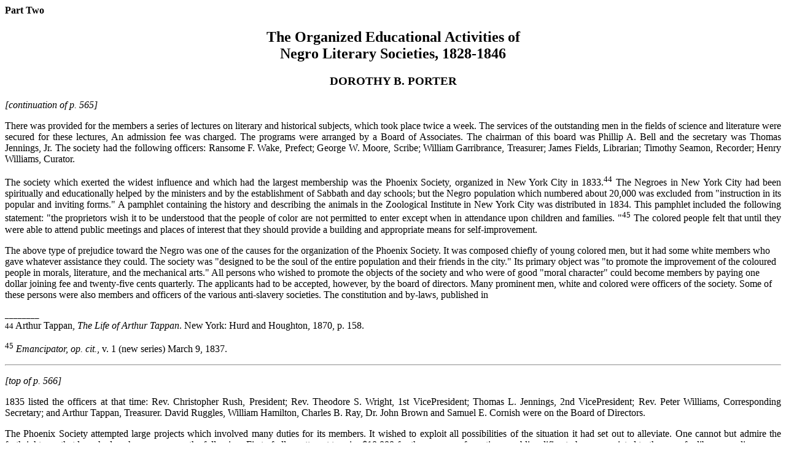

--- FILE ---
content_type: text/html
request_url: http://www.autodidactproject.org/other/negroli2.html
body_size: 17147
content:
<HTML>
<head>
<meta http-equiv=Content-Type content="text/html; charset=windows-1252">
<title>Ralph Dumain: "The Autodidact Project": Essay:  Negro Literary Societies, 1828-1846 (2)</title>
<META NAME="keywords" content="Ralph Dumain, autodidact, autodidacticism, autodidaxy, Dorothy Burnett Porter Wesley, black education, literary societies, Negro cultural organizations, African American literary societies, Dorothy B. Porter, bibliophiles, abolitionism, black culture, black intellectuals, American culture, antebellum United States">
<META NAME="description" content="Part two of 'The Organized Educational Activities of Negro Literary Societies, 1828-1846' by Dorothy B. Porter, originally published in <i>The Journal of Negro Education</i>,   vol. V, no. 4, Oct. 1936, pp. 555-576.">
</head>

<BODY bgcolor="#ffffff">
<h4>Part Two</h4>
<div align="center"> 
  <h2>The Organized Educational Activities of<br>
    Negro Literary Societies, 1828-1846</h2>
  <h3>DOROTHY B. PORTER</h3>
</div>
<p><i>[continuation of p. 565]</i></p>
   
<P ALIGN="JUSTIFY">  
   There was provided for the 
  members a series of lectures on literary and historical subjects, which took 
  place twice a week. The services of the outstanding men in the fields of science 
  and literature were secured for these lectures, An admission fee was charged. 
  The programs were arranged by a Board of Associates. The chairman of this board 
  was Phillip A. Bell and the secretary was Thomas Jennings, Jr. The society had 
  the following officers: Ransome F. Wake, Prefect; George W. Moore, Scribe; William 
  Garribrance, Treasurer; James Fields, Librarian; Timothy Seamon, Recorder; Henry 
  Williams, Curator.  </P>
  
<P ALIGN="JUSTIFY"> The society which exerted the widest influence and which had 
  the largest membership was the Phoenix Society, organized in New York City in 
  1833.<sup><font size="-1">44</font></sup> The Negroes in New York City had been 
  spiritually and educationally helped by the ministers and by the establishment 
  of Sabbath and day schools; but the Negro population which numbered about 20,000 
  was excluded from "instruction in its popular and inviting forms." A pamphlet 
  containing the history and describing the animals in the Zoological Institute 
  in New York City was distributed in 1834. This pamphlet included the following 
  statement: "the proprietors wish it to be understood that the people of color 
  are not permitted to enter except when in attendance upon children and families. 
  "<sup><font size="-1">45</font></sup> The colored people felt that until they 
  were able to attend public meetings and places of interest that they should 
  provide a building and appropriate means for self-improvement. </P>
  
<p>The above type of prejudice toward the Negro was one of the causes for the 
  organization of the Phoenix Society. It was composed chiefly of young colored 
  men, but it had some white members who gave whatever assistance they could. 
  The society was "designed to be the soul of the entire population and their 
  friends in the city." Its primary object was "to promote the improvement of 
  the coloured people in morals, literature, and the mechanical arts." All persons 
  who wished to promote the objects of the society and who were of good "moral 
  character" could become members by paying one dollar joining fee and twenty-five 
  cents quarterly. The applicants had to be accepted, however, by the board of 
  directors. Many prominent men, white and colored were officers of the society. 
  Some of these persons were also members and officers of the various anti-slavery 
  societies. The constitution and by-laws, published in</p>
<p><font size="-1">________<br>
  44</font> Arthur Tappan, <i>The Life of Arthur Tappan</i>. New York: Hurd and 
  Houghton, 1870, p. 158. <BR>
</p>
<P ALIGN="JUSTIFY"> <sup><font size="-1">45</font></sup> <i>Emancipator, op. cit.</i>, v. 
  1 (new series) March 9, 1837. </P>
<hr>
<P ALIGN="JUSTIFY"><i>[top of p. 566]</i><BR>
</P>
<P ALIGN="JUSTIFY"> 1835 listed the officers at that time: Rev. Christopher Rush, 
  President; Rev. Theodore S. Wright, 1st VicePresident; Thomas L. Jennings, 2nd 
  VicePresident; Rev. Peter Williams, Corresponding Secretary; and Arthur Tappan, 
  Treasurer. David Ruggles, William Hamilton, Charles B. Ray, Dr. John Brown and 
  Samuel E. Cornish were on the Board of Directors. </P>
  
<P ALIGN="JUSTIFY"> The Phoenix Society attempted large projects which involved 
  many duties for its members. It wished to exploit all possibilities of the situation 
  it had set out to alleviate. One cannot but admire the forthrightness that launched 
  such a program as the following: First of all an attempt to raise $10,000 for 
  the purpose of erecting a public edifice to be appropriated to the use of a 
  library, reading room, museum or exhibition room, hall, etc., where colored 
  youth and others might enjoy the benefit of such courses of lectures and other 
  instruction on morals. literature and the mechanic arts, as are enjoyed by the 
  white community.<sup><font size="-1">46</font></sup> The Ward Societies were 
  inaugurated whose functions laid a considerable obligation upon every member. 
  Members of the Ward Societies were to visit the various families within the 
  Ward vicinity and make a registry of every colored person, ascertaining his 
  age, sex, occupation and his ability to read or write. They were to induce the 
  old and young to become members of the society. Adults were to be urged to attend 
  school and were to be impressed with the importance of sending their children 
  to school regularly and punctually. Furthermore, each Ward group was organized 
  to maintain a circulating library for the use of the people of color at a moderate 
  fee, to organize lyceums to serve the advantages of public speaking and to promote 
  lectures on science. Finally and characteristically, they were to form moral 
  reform societies and to seek young men of "good moral character" as members 
  whom they could expect to assist ultimately in getting a good liberal education. 
  The Ward Societies served a further general interest by reporting to the board 
  all members who were skilled and capable of conducting trades, by procuring 
  places at trades with respectable farmers for them, and by giving preference 
  in employment to those who could "read and cipher." In addition they encouraged 
  people of color, whenever they could to improve their minds and to abstain from 
  every vicious and demoralizing practice.<sup><font size="-1">47</font></sup> </P>
   
<P ALIGN="JUSTIFY"> The rapid growth of the Phoenix Society made it necessary 
  to abandon the first rented rooms and to hire a hall in which to hold meetings. 
  A course of lectures was given by several clergymen of the city on morals, scientific, 
  and historical subjects. An evening school for adults was started with both 
  white and colored teachers. A high school for colored youth was begun and continued 
  for two years or more.<font size="-1"><sup>48</sup></font> </P>
  
<P ALIGN="JUSTIFY"> Samuel E. Cornish, at one time librarian of the society, made 
  strenuous attempts to build up the library. He sent the following letter which 
  was printed in the <I>Colonizationist and Journal of Freedom </I> for February 
  1834.<sup><font size="-1">49</font></sup> </P>
   
<p>A LIBRARY FOR THE PEOPLE OF COLOR</p>

<p ALIGN="JUSTIFY"><sup><font size="-1">_________<br>
  46</font></sup> <i>Constitution and By-Laws of the Phoenix Society of New York</i>. 
  New York: H. R. Piercy, 1835, p. 5. </p>
<P ALIGN="JUSTIFY"><sup><font size="-1">47</font></sup> <I>Ibid.</I>, p. 6.</P>
  
<P ALIGN="JUSTIFY"><sup><font size="-1">48</font></sup> Tappan, <i>op. cit.</i>, 
  p. 162.</P>
  
<P ALIGN="JUSTIFY"><sup><font size="-1">49</font></sup> <I>Colonizationist and 
  Journal of Freedom</I>. Boston: George W. Light, February, 1834, p. 307. </P>
<hr>
<P ALIGN="JUSTIFY"><i>[top of p. 567]</i></P>
<P ALIGN="JUSTIFY"> Messrs. Editors: Aware that you take lively interest in the 
  subject of the improvement and elevation of our colored population, I am free 
  to address you in behalf of a library and Reading Room lately opened by the 
  executive committee of the Phoenix Society, for their benefit. </P>  
<P ALIGN="JUSTIFY">  
   The institution is located 
  in spacious rooms, second story of the northwest corner of Canal and Mercer 
  Streets. Connected with it is a classic school of ten or twelve promising youths. 
  Much good it is hoped, will result from the successful prosecution of the purposes 
  of this establishment. The establishment of schools, of libraries, of reading 
  rooms, and the delivery of public lectures for our benefit, I trust will be 
  seed sown in good ground.  </P>
  
<P ALIGN="JUSTIFY">  
   Some among us are poor, and 
  ignorant, and vicious, because we have been neglected. The time has come, in 
  which we sincerely hope our community will not stop to find fault with our oppressed 
  people, but turn their attention to their education and to the improvement of 
  their condition. Permit me, therefore, through your useful paper, to solicit 
  donations from the favored citizens of New York, in books, maps, papers, money, 
  etc. for the benefit of our feeble institution. And I beg the benevolent ladies 
  of our city, who are first in every good work not to forget us. We shall thankfully 
  receive from them any volumes which they may have read and laid by, or any useful 
  papers they can dispense with. We hope to be the objects of some of the ten 
  thousand acts of daily benevolence; and we will promise, in return to bestow 
  on our benefactors the blessings of thousands ready to perish.  </P>
  
<P ALIGN="JUSTIFY"> The objects of the institution are general improvement and 
  the training of our youth to habits of reading and reflection. </P>
<P ALIGN="JUSTIFY"> I need not tell you for the want of such institutions many 
  of the young and unthinking part of our colored citizens are led by those older 
  than themselves to haunts of wickedness and vice. Many young men, yea' and old 
  ones too, spend their evenings in improper places, because they have no public 
  libraries, no reading rooms, nor useful lectures, to attract attention, and 
  occupy their leisure hours. We hope to save such from ruin, and lead them to 
  habits of virtue and, usefulness. </P>
  
<P ALIGN="JUSTIFY"> The plans of operation for the present will be as follows: 
  1st--The rooms will be opened Mondays, Wednesdays and Fridays 4-9 P.M. 2nd--There 
  will be a 4, a 6, and an 8 o'clock class of readers. These classes may consist 
  of 25 or 30 or more, each class having selected its course of reading and appointed 
  the readers, whose duty it shall be to read for one hour. All the classes shall 
  note prominent parts, and then retire into the adjacent room to converse on 
  the subjects, together with occurrences of the day, calculated to cultivate 
  the mind and improve the heart. 3dly--We propose to have a course of lectures 
  delivered on morals, economy, and the arts and sciences generally under such 
  arrangements as shall benefit all the classes. 4thly--The Constitution of the 
  Temperance and Moral Societies will be kept at the library and all the readers 
  earnestly solicited to enlist in those causes. </P>
  
 
<P ALIGN="JUSTIFY">  
   In conclusion, I am happy 
  to state, that the institution will be under the immediate direction of the 
  executive committee of the society of which the committee, the Rev. Messrs. 
  Peter Williams of the Episcopal, Christopher Rush, of the Methodist, and Theodore 
  S. Wright, of the Presbyterian churches are members.  </P>
  
<P ALIGN="JUSTIFY">  
   Will you do something for 
  us? Will you urge the call of humanity and religion in our behalf ?  
</P>
  
<P ALIGN="JUSTIFY"> As agent of the Society, I shall call on the wise and the 
  good of our community--those who are blessed with all the privileges of enlightened 
  civilization and religion, to bestow some of the blessings on the neglected 
  and oppressed, by donating in maps, books and journals--and I pledge myself 
  in the name of the society, and as present Librarian, to make the best use of 
  all gifts we may receive. </P>

  
<p align="center">Permit me to subscribe myself, <br>
  Respectfully yours,</p>
<p align="right">Samuel E. Cornish.</p>
<p> Dec. 7, 1833.<BR>
  <BR>
  As a result of the above notice a number of donations was acknowledged in a 
  letter to the <I>Emancipator </I> by Samuel E. Cornish, January 31, 1834.<sup><font size="-1">50</font></sup><BR>
</p>
<p>The first annual report of the Board
</p>
<p>_______<br>
  <sup><font size="-1">50</font></sup> <I>The Emancipator</I>, v. 2, No. 5, February, 
  1834. </p>

<hr>
<BR>
<i>[top of p. 568]</i><BR>
<P ALIGN="JUSTIFY"> of Directors of the Phoenix Society shows that the general 
  operations of the Board were confined principally to the "organization of Ward 
  Societies, the institution of historical and scientific lectures, the establishment 
  of reading rooms and libraries and the formation of temperance societies which 
  existed in great numbers." The report indicates that through the organization 
  of the Phoenix Society there was "produced a more intimate and extensive union, 
  and a more anxious concern for the general improvement among the young people 
  of every denomination than had existed at any former period in the city." More 
  public spirit was exhibited and many contributions were made to objects of public 
  utility. The cause of temperance was greatly advanced. Expensive entertainments 
  were less frequent and a desire to acquire useful knowledge was increased. Throughout 
  the year the scientific lectures had brought together four or five hundred persons. 
  In the report much credit was given to Samuel E. Cornish for his services in 
  arranging the lectures, in planning and establishing the library and reading 
  rooms and for promoting the interests of the society generally.<sup><font size="-1">51 
  </font></sup></P>
<P ALIGN="JUSTIFY"> The New York Garrison Literary Association sometimes called 
  the New York Garrison Literary and Benevolent Society seems to be the only institution 
  of its kind, in that it was maintained primarily for the colored youth. Anybody 
  of "good moral character" between the ages of "four and twenty by subscribing 
  to the constitution and by paying 121/2 cents admission and 1cent per week could 
  become a member." The society was formed early in 1834, and its members were 
  primarily interested in religion, virtue, literature, the downfall of prejudice, 
  and slavery and oppression in any form. They desired that the organization would 
  be a means of spreading &quot;useful knowledge." Probably because of the large 
  size of the organization, it had many officers, a board of managers, an executive 
  Committee, a visiting committee and other assistants for managing it. These 
  officers were elected annually. John W. Lewis was President; Henry Garnett, 
  Secretary, and Prince Loveridge, Librarian. David Ruggles was a member of the 
  executive Committee in the year 1834.<sup><font size="-1">52 </font></sup></P>
<P ALIGN="JUSTIFY"> Education and liberty formed the main topics for discussion 
  at their meetings which were devoted to singing, praying, and the reading of 
  original compositions. The meetings were attended by over one hundred and fifty 
  children and were at first held in the Public school rooms in Laurens Street. 
  P. Loveridge, a teacher in the public school, stated at one of the early meetings 
  held in April 1834, that one of the trustees of the school objected to the use 
  of the name of Garrison for the society and suggested that it be changed to 
  Finley. The young men insisted, however, on retaining the name of Garrison. 
  At a meeting on the night of April 19, 1834, David Ruggles, who had been appointed 
  to find a new place in which to hold meetings, reported that he had received 
  a letter from Phillip A. Bell, Chairman of the Board of Associates of the Philomathean 
  Society, permitting them to use the Philomathean Hall for one year. At this 
</P>
<P ALIGN="JUSTIFY">____<br>
  <sup><font size="-1">51</font></sup> <i>Ibid</i>., v. 2, May 20, 1834.<br>
  <br>
  <sup><font size="-1">52</font></sup> <i>Ibid</i>., April, 1834.</P>
<hr>
<p><i>[top of p. 569]</i><BR>
</p>
<P ALIGN="JUSTIFY"> same meeting it was resolved that the anti-slavery hymn book 
  should be adopted for the use of the society and that each member should be 
  supplied with a copy of it.<sup><font size="-1">53 </font></sup></P>
<P ALIGN="JUSTIFY"> There existed in New York as in other cities a female literary 
  society. Abigail M. Mathews was one of the founders of the New York Female Literary 
  Society<sup><font size="-1">54</font></sup> and Henrietta D. Ray, the wife of Charles B. 
  Ray, was the president.<sup><font size="-1">55</font></sup> The Ladies Literary Society 
  of the City of New York, as it was styled, was started in 1834, At its third 
  anniversary held September 23, 1837, a very lengthy and elaborate program was 
  held. In order to render financial aid to the <I>Colored American, </I>a new 
  newspaper, and the New York Vigilance Committee, the society held fairs.<sup><font size="-1">56</font></sup> 
  Thus its purpose was extended beyond the literary and educational aim to the 
  larger social objectives. </P>
<p><b>THE BOSTON SOCIETIES</b></p>

<P ALIGN="JUSTIFY"> Maria Steward, probably the earliest Negro woman lecturer 
  and writer and one who has been neglected by historians and bibliographers, 
  delivered an address in the year 1832 before the Afric-American Female Intelligence 
  Society. Although at the time, not having attained the age of thirty years, 
  she had won a place for herself among the Negro speakers of the day. Primarily 
  interested in religion and morals, Maria Steward did not, however neglect to 
  urge her listeners to cultivate their minds. It was with great sincerity that 
  she urged her audience of female listeners to improve their natural talents, 
  to show the powers of their minds and to prove to the world "that though black 
  your skins as spades of night, your hearts are pure, your souls are white.&quot;<sup><font size="-1">57</font></sup> 
  This society, which Maria Steward addressed in 1832, was organized by a group 
  of Negro women who believing themselves "actuated by a national feeling for 
  the welfare of our friends thought it fit to associate for the diffusion of 
  knowledge, the suppression of vice and immorality, and for cherishing such virtues 
  as would render them happy and useful to society."<sup><font size="-1">58</font></sup> 
  The constitution of the society tells us that the money collected from dues 
  and the joining fee of the society were used for the purchase of books, room 
  rent and contingent expenses. </P>
<P ALIGN="JUSTIFY"> Meetings were held monthly and candidates for membership had 
  to be of "good character" and were elected to membership by a majority vote. 
  The society had a beneficial purpose in that sick members of one year standing 
  were given one dollar a week as long as it was "consistent with the means of 
  the institution."<sup><font size="-1">59</font></sup> It seems to be true that the women 
  took the lead in the organization of literary societies in Boston. </P>
<P ALIGN="JUSTIFY"> The Boston Philomathean Society, probably patterned after 
  the New York organization of the same name, was formed in 1836. It had for its 
  object the promotion of literature in general and the establishment of a library. 
  The founders felt that a library was indispensable for the furtherance of </P>

<P ALIGN="JUSTIFY"><sup>_______<br>
  <font size="-1">53</font></sup> <i>Ibid.</i>, May 27, 1834. </P>
<p align="JUSTIFY"><sup><font size="-1">54</font></sup> <i>Ibid., v. 1, </i> June 
  9, 1836 (new series), p. 23. </p>
<p align="JUSTIFY"><sup><font size="-1">55</font></sup> <i>Ibid., v. </i> 1, Nov. 
  24, 1936 (new series) P. 119. </p>
<p align="JUSTIFY"><sup><font size="-1">56</font></sup> <i>"Colored American, 
  op. cit., v. </i> 2, No. 1, Jan. 20, 1838, p. 7. </p>
<P ALIGN="JUSTIFY"><sup><font size="-1">57</font></sup> <I>Liberator. </I> Boston: 
  Garrison and Knapp, 1832. V. 2, No. 17, April 28,1832, p. 66. </P>
<P ALIGN="JUSTIFY"><sup><font size="-1">58</font></sup> <I>Ibid., p. </I> 66. 
</P>
<P ALIGN="JUSTIFY"><sup><font size="-1">59</font></sup> <I>Ibid., v. </I> 6, p. 
  50. </P>
<hr>
<BR>
<i>[top of p. 570]</i><BR>
<P ALIGN="JUSTIFY"> their plans. They, therefore, attempted to purchase a library 
  and "apparatus" with their funds. Appeals were made by the group to the public 
  for donations of books, maps and documents of any kind. These were to be left 
  at the various anti-slavery rooms. An appeal for such material was sent to the 
  newspapers by William S. Jinnings and printed in them. Regular monthly meetings 
  were held at Centre Street Chapel on Monday evenings at 7:30 o'clock.<sup><font size="-1">60 
  </font></sup> </P>
<P ALIGN="JUSTIFY">  
   On December 11, 1836, another 
  group of colored persons decided to organize a society for literary and scientific 
  improvement. They met in the South School room for their initial meeting. Joel 
  R. Lewis was appointed chairman and Thomas Jinnings, secretary. A committee 
  of five was selected to make a report at the next meeting. The second meeting 
  was held on December 19th and the committee reported with a short address, a 
  preamble, and resolutions for organizing. These were accepted. As a result, 
  the group was formed into a society for the promotion of literature and science. 
  The preamble was as follows.  </P>
<blockquote>
  <p> We, the undersigned, impressed with the high importance of mental improvement 
    and progressive usefulness, in obtaining knowledge of moral science and literature 
    and believing that an active interest in these subjects among our community 
    would be highly conducive to this subject, have associated ourselves together 
    for the promotion of the same...<sup><font size="-1">61</font></sup></p>
</blockquote>
<P ALIGN="JUSTIFY"> Article 1 of the constitution gives the name of the society 
  as the Adelphic Union for the Promotion of Literature and Science. Article 5 
  states that the objects of the society &quot;shall be promoted by appropriate 
  exercises consisting of lectures, the use of philosophical, chemical, and, astronomical 
  apparatus, together with the use of the library and such other apparatus as 
  shall be deemed expedient." The following officers were elected: Joel W. Lewis, 
  President; Benjamin P. Bassett, Vice-President; Thomas Jinnings, Secretary; 
  George Washington, Treasurer; William S. Jinnings, Librarian; and the following 
  Curators: W. Lewis, John J. Fatal and Christopher Weeden.<sup><font size="-1">62</font></sup> 
  The society rented a hall in the central part of the city away from the colored 
  settlement.<sup><font size="-1">63 </font></sup>This enabled many white persons to attend 
  and to participate in the programs. It also opened the way for the attendance 
  of colored persons at white lectures. </P>
<p>In the columns of the <I>Liberator, </I>a notice of a long series of weekly 
  scientific and moral lectures was printed. They were on many different subjects, 
  namely electricity, anatomy, longevity of the human race, the condition of the 
  United States, the causes of consumption, Indian wars, properties of the atmosphere, 
  fallacy of phrenology, education, poetry, Athens, duties of an American citizen, 
  the life and times of John Hampden, etc. These lectures were given by some of 
  the ablest men in the country, colored and white. Among the lecturers were Howard 
  Mann, James McCune Smith, Wendell Phillips, Henry B. Stanton, Theodore Parker, 
  William Lloyd Garrison, Charles Sumner, James D. Green, Dr. Bowditch, and Dr. 
  Wiley. Many of these lectures were illustrated with various apparati, charts 
  and maps. An admission fee was charged</p>
<p>_______<br>
  <sup><font size="-1">60</font></sup> <I>Ibid .,</I> p. 91.<I><BR>
  </I> <BR>
  <sup><font size="-1">61</font></sup> <I>Ibid., </I> v. 7, January 2, 1837, p. 3.<BR>
  <BR>
 <sup><font size="-1">62</font></sup> <i>Ibid.<BR>
  </i> <BR>
  <sup><font size="-1">63</font></sup> Nell, <i>op. cit.</i>, p. 113. 
</p>
<hr>
<BR>
<i>[top of p. 571]</i> <BR>

<P ALIGN="JUSTIFY"> and the meetings were widely advertised, continuing for over 
  ten years.<sup><font size="-1">64</font></sup> They were well attended considering that 
  there was competition with the other groups for audiences, and in the latter 
  years of the existence of the Adelphic Union there was competition for members 
  and audiences with the Young Men's Literary Society which seems to have been 
  organized in 1845. </P>
<P ALIGN="JUSTIFY"> The Young Men's Literary Society was composed of the most 
  promising young men of the City of Boston. Their object was "to improve their 
  minds, strengthen their intellectual faculties and cultivate a refined literary 
  taste<B>.</B>&quot;<sup><font size="-1">65</font></sup> This society instituted 
  a series of lectures and secured prominent men as lecturers. The members of 
  both of these societies gave from time to time entertainments for the public 
  in which the members took part . These for the most part were dramatic sketches.<sup><font size="-1">66 
  </font></sup></P>
<P ALIGN="JUSTIFY"> This type of performance aided Negroes to adjust themselves 
  to the use of self-educational facilities and to show the white persons their 
  desire for self-improvement. Lapses in the activities of the Boston societies 
  seem to have occurred during the summer months when meetings were not held. 
</P>
<P ALIGN="JUSTIFY"> Since the <I>Liberator </I> was published in Boston, the colored 
  people there had a mouthpiece and one which they used frequently. Through its 
  columns they were able to make comments on their opposition to colonization, 
  the passing events of the times, the reports of their meetings and to publish 
  literary essays and poetic compositions. Many of these published writings appeared 
  anonymously, as has been stated previously. </P> 
<P ALIGN="left"> <b>SOCIETIES IN THE MIDDLE WEST AND BORDER CITIES</b> </P>
<P ALIGN="JUSTIFY"> In the middle West and border cities literary societies were 
  not found to exist in as large numbers among Negroes as they did in the Eastern 
  cities. The number of free Negroes in the middle West was much smaller than 
  in the East. Settlements of both white and colored persons, particularly in 
  Ohio were comparatively new in 1828. Many of the counties in Ohio were not formed 
  until after 1800.<sup><font size="-1">67</font></sup> This territory was known 
  as the New West, and as late as 1830 it was still regarded as part of the frontier. 
</P>
<P ALIGN="CENTER">   
  <I>Ohio Societies</I>  </P>
<p>From the moment the Negro began to settle in Ohio efforts were made to better 
  his moral and educational status. Between the years 1830 and 1835 educational 
  advantages for the Negroes were made possible largely through the efforts of 
  Mr. Augustus Wattles, a native of Connecticut, who had done much to encourage 
  and enable the Negroes scattered over the state to obtain permanent homes and 
  education. <sup><font size="-1">68</font></sup> In 1830 there were only 9,586 
  Negroes in Ohio. <sup><font size="-1">69</font></sup> In Cincinnati, between 
  the years 1833 and 1836 there were 1,500 free Negroes for whom there were provided 
  six instructors, who were employed "in teaching school, organizing associations 
  and in numerous ways promoting their intel-</p>

<p>__________<br>
  <sup><font size="-1">64</font></sup> See issues of the<i>Liberator</i> for 1837-1847. </p>
<p><sup><font size="-1">65</font></sup> <i>Liberator</i>, v. 15, April 25, 1845. p. 67. </p>
<p><sup><font size="-1">66</font></sup> <i>Ibid.,</i> v. 15, April 11, 1845, p. 59.</p>
<p><sup><font size="-1">67</font></sup> See Henry Howe, <I>Historical Collections </I> <I>of 
  Ohio. </I> Columbus: H. Howe and Son, 1890-1891.</p>
<p><sup><font size="-1">68</font></sup> <i>Ibid.</i>, p. 356.</p>
<p><sup><font size="-1">69</font></sup> U.S. Bureau of the Census, <I>Negro Popul</I><I>ation 
  1790-1915. </I> Washington, D.C., Govt. Printing Office, 1918, p. 57.
</p>
<hr>
<p><i>[top of p. 572]</i><B><BR>
  </B> <BR>
</p>
<P ALIGN="JUSTIFY"> lectual, moral and religious improvement.&quot;<sup><font size="-1">70</font></sup> 
  The colored people themselves in this city formed in 1837 the School<b> </b>Fund 
  Institute of Ohio which aided in the education of the Negroes.<sup><font size="-1">71</font></sup> 
</P>
<P ALIGN="JUSTIFY"> The printed reports on the education of the colored people 
  throughout the State of Ohio indicate that definite steps were taken to provide 
  educational facilities for the Negroes living in Ohio before 1843 but they do 
  not show any indications of the establishment of any number of literary societies 
  on the part of the colored people for self-improvement, in spite of the fact 
  that in one of the reports there is stated that there were forty-five colonies 
  of settlements of free colored people in Ohio with the smallest settlement containing 
  about fifty people and the largest from three to five thousand persons.<sup><font size="-1">72</font></sup> 
  These colored people were busy attempting to earn a livelihood and protecting 
  themselves against shrewd persons who did not want them in their midst, and 
  who exploited them on every possible occasion. </P>
<P ALIGN="JUSTIFY"> The reports of the Ohio Ladies Education Society which probably 
  did more towards the establishment of schools for the education of colored people 
  at this time in Ohio than any other organized group, give valuable information 
  concerning the population, wealth, occupations and internal conditions of the 
  various settlements. Much can be learned concerning their schools and teachers 
  from these reports.<sup><font size="-1">73</font></sup> The colored people in 
  this section lacked the leisure time which their Eastern brothers had. They 
  held conventions in place of literary meetings to discuss and to draw up resolutions 
  to petition the Ohio legislature for the repeal of the laws that deprived them 
  of "those rights which pertain to citizenship." They could not participate in 
  the rights of "free and public school education," although they were taxed for 
  public school purposes and their children were not permitted to attend these 
  schools.<sup><font size="-1">74</font></sup> With such conditions to combat 
  it can be seen readily why literary societies did not flourish in Ohio. </P>
<P ALIGN="JUSTIFY"> There are references, however, which indicate that there was 
  not an entire lack of the cultural impulse among this group. At a meeting of 
  the Ohio Anti-Slavery Society in 1835 a report was made stating that there existed 
  in Cincinnati a lyceum where lectures on scientific and literary subjects were 
  delivered twice a week to an audience of from 150 to 300 persons, and that a 
  library of 100 volumes had been collected. The books had been used very little, 
  however, because the people for the most part were unable to read.<sup><font size="-1">75</font></sup> 
</P>
<P ALIGN="JUSTIFY"> It was reported, also, that by 1843 among the benevolent and 
  temperance societies there existed in Cincinnati a literary society with forty 
  members and in Columbus, Ohio, there was a literary society of twenty-five members.<sup><font size="-1">76</font></sup> 
  There is further indication that </P>
<P ALIGN="JUSTIFY">_______<br>
  <sup>70</sup> <i>Philanthropist,</i>  New Richmond, Ohio. V. 1, No. 7. Feb. 12, 1836. </P>
<p align="JUSTIFY"><sup>71</sup> <i>Ibid</i>., v.  2. </p>
<p align="JUSTIFY"><sup>72</sup> <i>Philanthropist,</i>  Cincinnati, Ohio (new series), 
  v. 6, No. 49, June 22, 1842. </p>
<p align="JUSTIFY"><sup>73</sup> <i>Ibid.</i> (new series), <i>op. cit.</i>, v. 
  6, no. 50, June 28, 1842. </p>
<P ALIGN="JUSTIFY"><sup>74</sup> <i>Ibid</i>., v.  5, No. 15, July 14, 1840.
</P>
<P ALIGN="JUSTIFY"><sup>75</sup>  <I>Proceedings of the Ohio Anti-Slavery Convention.</I> 
  (Held at Putnam on the 22nd, 23rd, and 24th of April, 1835.) Beaumont and Wallace 
  1835,  p.  21. </P>
<P ALIGN="JUSTIFY"><sup>76</sup> <I>Minutes of the National Convention of the 
  Colored Citizens.</I> (Held at Buffalo, on the 15th, 16th, 17th, 18th and 19th 
  of August, 1843, for the purpose of Considering their Moral and Political Condition 
  as American Citizens.) New York: Piercy and Reed, 1843, p. 37. </P>
<hr>
<p> <i>[top of p. 573]</i><BR>
</p>
<p>there was not a lack of literary culture in the middle West. In Lafayette, 
  Indiana, there was held on April 21, 1843, a Coloured People's Convention for 
  the purpose of "moral and educational improvement." A circular was printed and 
  distributed urging the colored people to attend a convention to be held at Indianapolis 
  on the 4th of September for "mental culture and moral improvement.&quot;<sup><font size="-1">77</font></sup> 
  Farther West, in the city of Detroit in 1846, there was "among other societies 
  a Young Men's Lyceum and Debating Society.&quot;<sup><font size="-1">78</font></sup> </p> 
<P ALIGN="CENTER">   
  <I>Societies in Pittsburgh</I>  </P>
<P ALIGN="JUSTIFY"> In Pittsburgh, a group which called itself the Theban Literary 
  Society was organized in 1831, at the instigation of a Rev. Louis Woodson of 
  the African Methodist Episcopal Church and a young student who while studying 
  together decided that there were other young men in the city who might have 
  literary tastes similar to theirs and who would like to be associated for &quot;mutual 
  enjoyment."<sup><font size="-1">79</font></sup> In the same city, in 1837, there was formed 
  a Young Men's Literary and Moral Reform Society of the City of Pittsburgh and 
  Vicinity. This group was an auxiliary organization to the American Moral Reform 
  Society. Its objects were the same as those of the other literary societies. 
  Any young man between the ages of 18 and 35 years and of "known moral habits 
  and respectability and ability to pay a monthly fee of 12 1/2 cents" could become 
  a member. Monthly meetings were held and an annual meeting took place in May 
  of each year. There were seventeen persons present at the first meeting of the 
  group. Martin R. Delany was elected librarian.<sup><font size="-1">80</font></sup> Statistics 
  indicate that there were in existence in 1837 two debating societies in Pittsburgh.<sup><font size="-1">81</font></sup> 
  No record has been found of their activities. </P>
<P ALIGN="CENTER"> <I>Societies in Baltimore and</I> <I>Washington, D. C.</I> 
</P>
<P ALIGN="JUSTIFY"> The records of the literary societies which existed in the 
  border cities of Baltimore and Washington, D. C., are very fragmentary and very 
  little information is available concerning them. There were living in Baltimore 
  in 1830 about 20,000 free Negroes. There were many benevolent and temperance 
  societies among them at this time. They were said to have had as many as 1,500 
  members. It seems that among this number there must have been some literary 
  societies comparable to those in other cities. There is a record of the existence 
  of a Young Men's Mental Improvement Society for the Discussion of Moral and 
  Philosophical Questions of all Kinds.<sup><font size="-1">81a</font></sup> There existed 
  also a Phoenix Society in 1835, but no report of its progress or its activities 
  could be found.<sup><font size="-1">82</font></sup> </P>
<P ALIGN="JUSTIFY">_______<br>
  <sup><font size="-1">77</font></sup> <i>Philanthropist. </i> Cincinnati, Vol. 
  49, No. 49, August 16, 1843.<br>
</P>
<p align="JUSTIFY"><sup><font size="-1">78</font></sup> <i>American and Foreign 
  Anti-Slavery Reporter. </i>New York: The Society, Vol. 2, Feb. 1846, p. 103. 
</p>
<p align="JUSTIFY"><sup><font size="-1">79</font></sup> Frank A. Rollin, <i>Life 
  and Public Services of Martin R. Delany. </i>Boston: Lee and Shepard, 1883, 
  p. 39. </p>
<P ALIGN="JUSTIFY"><sup><font size="-1">80</font></sup> <I>Colored American,</I> 
  v. 1, no. 35, Sept. 2, 1837. </P>
<P ALIGN="JUSTIFY"><sup><font size="-1">81</font></sup> <I>The Minutes and Proceedings 
  of the First Annual Meeting of the American Moral Reform Society held at Philadelphia,</I> 
  p. 17. </P>
<P ALIGN="JUSTIFY"><sup> <font size="-1">81a</font></sup> "The Condition of the 
  Coloured Population of the City of Baltimore." In the <I>Baltimore Literary 
  and Religious Magazine. </I>V. 4, April, 1838, p. 174. </P>
<P ALIGN="JUSTIFY"><sup> <font size="-1">82</font></sup> Minutes of the Fifth 
  Annual Convention for the Improvement of the Free People of Colour in the United 
  States. (Held by Adjournments in the Wesley Church, Philadelphia, from the first 
  to the fifth of June inclusive, 1835.) Philadelphia: Wm. P. Gibbons, 1835, p. 
  6. </P>
<hr>
<p> <i>[top of p. 574]</i><BR>
</p>
<p>In Washington, D.C., on May 28, 1834, there was held a meeting of the free 
  people of color at the rooms of the Franklin Moral and Literary Society, (probably 
  an organization of white persons) for the purpose of forming an auxiliary society 
  to the American Convention of the People of Color and of sending delegates to 
  the convention which was to be held in New York City during the month of June. 
  John Francis Cook was made chairman of the organization and Augustus Price, 
  secretary. A committee was appointed which selected the following officers for 
  the society--Frances Datcher, President; David Carroll, Vice-President, John 
  F. Cook, Secretary; and Arthur Waring, Treasurer. In the preamble of the Constitution 
  the name of the organization is given as the Washington Conventional Society 
  to the American Convention of the People of Color. Delegates were to be sent 
  to the annual meetings of the American Convention of the People of Color and 
  aid was to be given in &quot;uniting and improving the people of color here 
  in morals, literature, industry, etc. by the dissemination of information in 
  matters connected with the amelioration of our condition.&quot;<sup><font size="-1">83</font> 
  </sup> The Washington Conventional Society was not organized primarily for literary 
  or educational purposes, but it did include on its program the educational and 
  literary progress of the colored people. Mention of this society is included 
  herefor this reason and to indicate that the free Negroes of Washington were 
  actively engaged in such pursuits. In the first annual report of the America 
  Moral Reform Society mention is made of the existence of one literary and one 
  debating society in the District of Columbia. The District of Columbia had its 
  churches, day schools, moral reform, temperance, and benvolent societies and 
  some unheralded literary societies in its colored population of 6,200 in 1837.<sup><font size="-1">84</font></sup> 
  The cities of Baltimore and Washington being located within the slave area were 
  not favorable for the development of literary pursuits among colored people. 
  Economic issues and questions of actual survival or continuance as free men 
  and women were more pressing than in sections farther North and East. Experience 
  demanded that attention should be devoted to organization around these issues. 
</p> 
<P ALIGN="left"> <b>THE DECADENCE OF THE LITERARY SOCIETIES</b></P>
<P ALIGN="JUSTIFY"> The efforts of these literary societies deserve recognition 
  and praise for they not only actually helped to disseminate knowledge among 
  a people for the most part poorly educated, but they taught the Negro how to 
  use his leisure time to advantage. The lecturers who addressed these societies 
  chose not only literary topics, but also scientific and educational ones. These 
  lectures were said to be stimulating to the hearers. They prompted many Negroes 
  who could read to read further, and those who were unable to read to learn to 
  read. Many of these addresses were printed and widely circulated throughout 
  several states. Some of them have been preserved and handed down to </P>
<P ALIGN="JUSTIFY">__________<br>
  <sup><font size="-1">83</font></sup> <i>The Emancipator, </i> v. 2, June 17, 
  1834. </P>
<P ALIGN="JUSTIFY"><sup><font size="-1">84</font></sup> <I>The Minutes and Proceedings 
  of the First Annual Meeting of the American Moral Reform Society, </I>p. 17. 
</P>
<hr>
<p><I> </I> <I>[top of p. 575]</I><BR>
</p>
<P ALIGN="JUSTIFY">   
  us as rare items in the book-collecting field. The lecture platform of these 
  societies was the workshop and the preparatory school for many of the Negro 
  anti-slavery lecturers who later won fame in America and England as public speakers. 
   </P>
<P ALIGN="JUSTIFY"> As a result of the activities of these societies many Negroes 
  started private libraries. In Philadelphia and nearby cities there were 8,333 
  volumes in private libraries in 1838.<sup><font size="-1">85</font></sup> David 
  Ruggles, a Negro printer and abolitionist, was probably the earliest Negro book-collector. 
  He maintained a circulating library and made available to many readers anti-slavery 
  and colonization publications. He charged a fee which was less than twenty-five 
  cents a month for the renting of books for the year. He sold books and printed 
  at frequent intervals in the various newspapers lists of books relating to the 
  Negro and to slavery.<sup><font size="-1">86</font></sup> In this same connection, 
  <I>The Colored American, </I> a Negro newspaper first published in 1837, maintained<b> 
  </b>a reading room.<sup><font size="-1">87</font></sup> </P>
<P ALIGN="JUSTIFY"> With a few exceptions these societies had to struggle to continue 
  their activities. The existence of several societies in one city caused competition 
  for membership. Several of the leaders of the Philadelphia societies felt that 
  the various societies should merge into one large organization which would include 
  men and women of all ages, regardless of their learning. A plan for such an 
  organization was drawn up by Mr. James Needham which proposed "to have lectures 
  by competent persons at stated intervals, to encourage men of color to become 
  professors in particular branches of science, to establish a library, collect 
  a cabinet of minerals and procure philosophical apparatus as soon as its permanent 
  organization might allow of so doing."<font size="-1"><sup>88</sup></font> No 
  evidence has been found to indicate that this society was ever organized. </P>
<P ALIGN="JUSTIFY"> The various anti-slavery organizations weakened the strength 
  of the literary and debating societies in that they called constantly on the 
  members of the literary societies to furnish audiences for their lectures and 
  some of the leaders in these societies were pressed into service as speakers 
  and workers for the emancipation programs. In many instances members of the 
  literary societies were officers and members of the anti-slavery societies. 
  William Whipper, Samuel E. Cornish, James C. Bowers, Robert and Harriet Purvis, 
  Sarah Douglass and numerous others listed above were members and officers of 
  the literary and also the anti-slavery organizations.<font size="-1"><sup>89</sup></font> 
</P>
<P ALIGN="JUSTIFY"> For the most part, these societies were short-lived. Some 
  existed actively for ten or twelve years, others died an early death. As is 
  still true of many organizations, the members became lax in their membership 
  and in the payment of their assessments. Some years later, after the particular 
  societies mentioned in this article had served their purposes and passed out 
  of existence, other organizations with similar purposes were set up, and in 
  turn existed for brief periods. Many of </P>
<P ALIGN="JUSTIFY">______<br>
  <sup><font size="-1">85</font></sup> Robert Purvis, <i>Appeal of Forty Thousand 
  Citizens, Threatened with Disfranchisement, to the People of Pennsylvania, </i>Philadelphia: 
  Merrihew and Gunn, 1838, p. 11. </P>
<p align="JUSTIFY"><sup><font size="-1">86</font></sup> See advertisement column 
  of the <i>Emancipator, </i>Vol. 4, No. 22, May 31, 1834, p. 87. </p>
<p align="JUSTIFY"><sup><font size="-1">87</font></sup> <i>Colored American,</i> 
  v. 2, No. 5, Feb. 10, 1838, p. 18. </p>
<P ALIGN="JUSTIFY"><sup><font size="-1">88</font></sup> Wilson, <i>op. cit.,</i> 
  p. 112. </P>
<P ALIGN="JUSTIFY"><sup><font size="-1">89</font></sup> See the Reports of the 
  American Anti-Slavery Societies 1835-1845. </P>
<hr>
<BR>
<i>[top of p 576]</i><BR>
<P ALIGN="JUSTIFY"> these were influenced by the anti-slavery struggle and were 
  in the main anti-slavery societies until around 1857 when they took on a more 
  definite literary aspect. </P>
<P ALIGN="JUSTIFY"> These organizations are indications of the activity of self-educative 
  influences in Negro life. They worked from within the group and showed their 
  results not only in organized action but also in trained individuals who joined 
  hands with the white leadership in other religious and philanthropic societies 
  working for the improvement of Negro life. The story of the development of Negro 
  education in its broader implications would be incomplete without some reference 
  to these endeavors of the Negro literary societies. They were frequently the 
  background for the organization of the Negro school. They were the supporters 
  of the educative life among Negroes in a day when there were few formal instruments 
  of education in existence for their use. </P>
<P ALIGN="center"><i>[end of part two]</i></P>
<hr>
<p><b>Source:</b> Porter, Dorothy B. &#147;The Organized Educational Activities 
  of Negro Literary Societies, 1828-1846,&#148; <i>The Journal of Negro Education</i>, 
  vol. V, no. 4, Oct. 1936, pp. 555-576.</p>
<p align="center"><a href="../other/negrolit.html">Back to Part One</a></p>
<hr>
<p align="center"><a href="../my/forgot.html"><font size="-1">Remembering the Past 
  and Forgetting Yourself, Or, Why Oprah Is Not an Abolitionist</font></a><font size="-1"> 
  by Ralph Dumain</font></p>
<p align="center"><a href="../guidblak.html"><font size="-1">Black Studies, Music, 
  America vs Europe Study Guide</font></a></p>
<p align="center"><a href="../guidrw.html"><font size="-1">Richard Wright Study 
  Guide</font></a></p>
<p align="center"><b><font size="-1">Offsite:</font></b></p>
<p align="center"><a href="http://en.wikipedia.org/wiki/Dorothy_B._Porter"><font size="-1">Dorothy 
  B. Porter - Wikipedia, the free encyclopedia</font></a><br>
  <font size="-1">(May 25, 1905 - December 17, 1995)</font></p>
<hr>
<p align="center"><font size="-1"><a href="../index.html">Home Page</a> | <a href="../sitemap.html">Site 
  Map</a> | <a href="../whatnew.html">What's New</a> | <a 
href="../whatnext.html">Coming Attractions</a> | <a href="../booknews.html">Book 
  News</a><br>
  <a 
href="../sitemap.html#bib1">Bibliography</a> | <a 
href="../sitemini.html">Mini-Bibliographies</a> | <a href="../sitemap.html#guide">Study 
  Guides</a> | <a href="../sitemap.html#spec">Special Sections</a><br>
  <a 
href="../sitemy.html"> My Writings</a> | <a 
href="../siteothr.html">Other Authors' Texts</a> | <a href="../sitequot.html">Philosophical 
  Quotations</a><br>
  <a href="../sitemap.html#blog">Blogs</a> | <a href="../siteimag.html">Images 
  & Sounds</a> | <a href="../linx.html">External Links</a></font></p>
<p align="center"><b>CONTACT</b> <a href="mailto:rdumain@autodidactproject.org">Ralph Dumain</a></p>
<div align="center"> </div>
<p align="center"><font size="-1">Uploaded 10 June 2001</font></p>
<p align="center"><font size="-1">Site &copy;1999-2013 Ralph Dumain</font> 
</BODY>
</HTML>
